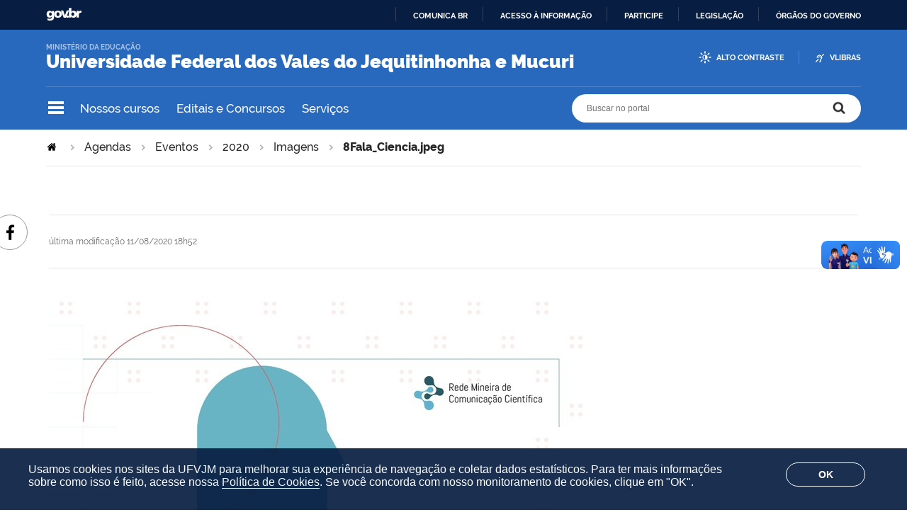

--- FILE ---
content_type: text/html;charset=utf-8
request_url: https://portal.ufvjm.edu.br/agendas/eventos/2020/imagens/8Fala_Ciencia.jpeg/view
body_size: 56522
content:
<!DOCTYPE html>
<html xmlns="http://www.w3.org/1999/xhtml" lang="pt-br" xml:lang="pt-br">
  <head>
    <meta http-equiv="Content-Type" content="text/html; charset=utf-8" />

    
        <base href="https://portal.ufvjm.edu.br/agendas/eventos/2020/imagens/8Fala_Ciencia.jpeg/view" /><!--[if lt IE 7]></base><![endif]-->
    

    
        <meta property="og:title" content="" />
<meta property="og:description" content="" />
<meta property="og:type" content="article" />
<meta property="og:url" content="https://portal.ufvjm.edu.br/agendas/eventos/2020/imagens/8Fala_Ciencia.jpeg" />
<meta property="og:image" content="https://portal.ufvjm.edu.br/agendas/eventos/2020/imagens/8Fala_Ciencia.jpeg/@@images/3b589272-7e30-4239-9806-04eba8fe970a.jpeg" />

  <meta property="og:image:height" content="768" />
  <meta property="og:image:width" content="768" />
  <meta property="og:image:type" content="image/jpeg" />

<meta property="og:locale" content="pt_BR" />
<meta property="og:site_name" content=" Universidade Federal dos Vales do Jequitinhonha e Mucuri" />


  

  
  
  <script>
    (function() {
        var po = document.createElement('script');
        po.async = true;
        po.src = document.location.protocol + '//connect.facebook.net/pt_BR/all.js#xfbml=1';
        var head = document.getElementsByTagName('head')[0];
        head.appendChild(po);
    }());
    </script>





<meta property="creator.productor" content="http://estruturaorganizacional.dados.gov.br/doc/unidade-organizacional/460" />



  
    <style type="text/css" media="all">@import url(https://portal.ufvjm.edu.br/portal_css/brasil_gov_facetada/resourcejquery-cachekey-4ff612255c9fd9d190c2f727c8922877.css);</style>
    <link rel="stylesheet" type="text/css" href="https://portal.ufvjm.edu.br/portal_css/brasil_gov_facetada/reset-cachekey-07decd53748d7784c7c554f5e7d5766e.css" media="screen" />
    <link rel="stylesheet" type="text/css" href="https://portal.ufvjm.edu.br/portal_css/brasil_gov_facetada/base-cachekey-1e9cba507a73aa2457183b949dbd32dc.css" />
    <style type="text/css" media="screen">@import url(https://portal.ufvjm.edu.br/portal_css/brasil_gov_facetada/resourceplone.app.jquerytools.dateinput-cachekey-46db8c492c21f7b15daccfa32dd0bf7b.css);</style>
    <link rel="stylesheet" type="text/css" href="https://portal.ufvjm.edu.br/portal_css/brasil_gov_facetada/resourceplone.formwidget.datetimestyles-cachekey-373dd169a9072698f2f16735ae3cb922.css" />
    <style type="text/css" media="screen">@import url(https://portal.ufvjm.edu.br/portal_css/brasil_gov_facetada/jquery.autocomplete-cachekey-ca153e7e6faa7e232c3e96ec9d07cb19.css);</style>
    <link rel="stylesheet" type="text/css" href="https://portal.ufvjm.edu.br/portal_css/brasil_gov_facetada/embedder-cachekey-9d253a93f24485654c73d56259acdb4a.css" media="screen" />
    <style type="text/css" media="screen">@import url(https://portal.ufvjm.edu.br/portal_css/brasil_gov_facetada/resourcecollective.nitfnitf-cachekey-8a193f3aeb0c63a51dcfef3b9a5e32ce.css);</style>
        <!--[if lt IE 8]>    
    
    <link rel="stylesheet" type="text/css" href="https://portal.ufvjm.edu.br/portal_css/brasil_gov_facetada/IEFixes-cachekey-f28034747079dd53dfa3b2a3e198bf81.css" media="screen" />
        <![endif]-->
    
    <link rel="stylesheet" type="text/css" href="https://portal.ufvjm.edu.br/portal_css/brasil_gov_facetada/resourceselect2select2-cachekey-0a3decc6aa798602880a995982b1d2ee.css" />
    <style type="text/css">@import url(https://portal.ufvjm.edu.br/portal_css/brasil_gov_facetada/cookies.css);</style>
    <style type="text/css" media="screen">@import url(https://portal.ufvjm.edu.br/portal_css/brasil_gov_facetada/resourcecollective.pollscsscollective.polls-cachekey-aa409aa94173f829f88d9727866eae7a.css);</style>

  
  
    <script type="text/javascript" src="https://portal.ufvjm.edu.br/portal_javascripts/brasil_gov_facetada/resourceplone.app.jquery-cachekey-f0cf5d5ba446b52ce9c49c31c6d4550a.js"></script>
    <script type="text/javascript" src="https://portal.ufvjm.edu.br/portal_javascripts/brasil_gov_facetada/resourceplone.formwidget.recurrencejquery.tmpl-beta1-cachekey-84ec9d7afc207de1d3dee0e4f991df46.js"></script>
    <script type="text/javascript" src="https://portal.ufvjm.edu.br/portal_javascripts/brasil_gov_facetada/resourcecollective.js.bootstrapjsbootstrap.min-cachekey-56d426d8d671df4fd375e44bf9a7907a.js"></script>
    <script type="text/javascript" src="https://portal.ufvjm.edu.br/portal_javascripts/brasil_gov_facetada/resourcecollective.coverjsmain-cachekey-416a047e01ac2d966cb3a8e45d9b506e.js"></script>
    <script type="text/javascript" src="https://portal.ufvjm.edu.br/portal_javascripts/brasil_gov_facetada/resourcedropdown-menu-cachekey-0d7b8fcb3b07dc8e783ef24450e8bc1f.js"></script>
    <script type="text/javascript" src="https://portal.ufvjm.edu.br/portal_javascripts/brasil_gov_facetada/accordion.js"></script>



  <link rel="stylesheet" href="https://portal.ufvjm.edu.br/++resource++brasil.gov.agenda/brasilgovagenda-b80d378.css" />


  <script defer="defer" src="https://portal.ufvjm.edu.br/++resource++brasil.gov.agenda/brasilgovagenda-b80d378.js"></script>



  <link rel="stylesheet" href="https://portal.ufvjm.edu.br/++resource++brasil.gov.portal/brasilgovportal-b9966f9.css" />


  <script defer="defer" src="https://portal.ufvjm.edu.br/++resource++brasil.gov.portal/brasilgovportal-b9966f9.js"></script>



<script type="text/collective.jsconfiguration.xml" id="cookieconsent-banner-configuration-label"><banner-configuration>
    <accept>OK</accept>
	<reject>Reject</reject>
</banner-configuration>
</script>

<script type="text/collective.jsconfiguration.json" id="cookieconsent-banner-configuration">{"accept_on_click": false, "cookie_consent_configuration": [{"lang": "pt-br", "privacy_link_url": "https://portal.ufvjm.edu.br/politica-de-cookies", "text": "Usamos cookies nos sites da UFVJM para melhorar sua experi&ecirc;ncia de navega&ccedil;&atilde;o e coletar dados estat&iacute;sticos. Para ter mais informa&ccedil;&otilde;es sobre como isso &eacute; feito, acesse nossa <a href=\"https://portal.ufvjm.edu.br/politica-de-cookies\">Pol&iacute;tica de Cookies</a>. Se voc&ecirc; concorda com nosso monitoramento de cookies, clique em \"OK\"."}], "dashboard_url": "https://portal.ufvjm.edu.br/@@optout-dashboard", "optout_configuration": [], "here_url": "https://portal.ufvjm.edu.br/agendas/eventos/2020/imagens/8Fala_Ciencia.jpeg", "portal_url": "https://portal.ufvjm.edu.br", "actual_url": "https://portal.ufvjm.edu.br/agendas/eventos/2020/imagens/8Fala_Ciencia.jpeg/view", "portal_path": "/"}</script>



    

<title>8Fala_Ciencia.jpeg —  Universidade Federal dos Vales do Jequitinhonha e Mucuri</title>

<link rel="http://purl.org/dc/terms/subject http://schema.org/about http://xmlns.com/foaf/0.1/primaryTopic" href="http://vocab.e.gov.br/2011/03/vcge#esquema" />
        



  



    <link rel="author" href="https://portal.ufvjm.edu.br/author/estagiarioportal2" title="Informações do Autor" />


    <link rel="canonical" href="https://portal.ufvjm.edu.br/agendas/eventos/2020/imagens/8Fala_Ciencia.jpeg" />

    
    


<script type="text/javascript">
        jQuery(function($){
            if (typeof($.datepicker) != "undefined"){
              $.datepicker.setDefaults(
                jQuery.extend($.datepicker.regional['pt-BR'],
                {dateFormat: 'dd/mm/yy'}));
            }
        });
        </script>




    <link rel="search" href="https://portal.ufvjm.edu.br/@@search" title="Buscar neste site" />



        
        
        
        
        

        
        <meta name="generator" content="Plone - http://plone.org" />
    

    <meta charset="utf-8" />
    
    <meta content="width=device-width, initial-scale=1.0" name="viewport" />
    <link rel="apple-touch-icon" sizes="180x180" href="/++theme++UFVJM/++theme++UFVJM/favicons/apple-touch-icon.png" />
    <link rel="icon" type="image/png" sizes="32x32" href="/++theme++UFVJM/++theme++UFVJM/favicons/favicon-32x32.png" />
    <link rel="icon" type="image/png" sizes="16x16" href="/++theme++UFVJM/++theme++UFVJM/favicons/favicon-16x16.png" />
    <link rel="manifest" href="/++theme++UFVJM/++theme++UFVJM/favicons/manifest.json" />
    <link rel="mask-icon" href="/++theme++UFVJM/++theme++UFVJM/favicons/safari-pinned-tab.svg" color="#00a300" />
    <meta name="msapplication-config" content="++theme++UFVJM/favicons/browserconfig.xml" />
    <meta name="theme-color" content="#00a300" />
    <script src="https://www.youtube.com/iframe_api"></script>
  <link href="/++theme++UFVJM/++theme++padrao/brasilgovtemas-b582c40.css" rel="stylesheet" /></head>
  <body class="default-header-template template-image_view portaltype-image site-ufvjm section-agendas subsection-eventos subsection-eventos-2020 subsection-eventos-2020-imagens userrole-anonymous" id="" data-base-url="https://portal.ufvjm.edu.br/agendas/eventos/2020/imagens/8Fala_Ciencia.jpeg" data-portal-url="https://portal.ufvjm.edu.br" dir="ltr"><div id="barra-identidade">
    <div id="barra-brasil" style="background:#7F7F7F; height: 20px; padding:0 0 0 10px;display:block;">
            <ul id="menu-barra-temp" style="list-style:none;">
                    <li style="display:inline; float:left;padding-right:10px; margin-right:10px; border-right:1px solid #EDEDED">
                        <a href="http://brasil.gov.br" style="font-family:sans,sans-serif; text-decoration:none; color:white;">Portal do Governo Brasileiro</a>
                    </li>                    
            </ul>
    </div>
</div><ul id="skip-menu">
      <li><a accesskey="1" href="#content">Ir para o conteúdo</a></li>
      <li><a accesskey="2" href="#main-navigation">Ir para o menu</a></li>
      <li><a accesskey="3" href="#portal-searchbox">Ir para a busca</a></li>
      <li><a accesskey="4" href="#portal-footer">Ir para o rodapé</a></li>
    </ul><!-- User --><!-- Header --><header id="main-header">
      <div class="header-wrapper">
          
          <div id="logo">
    <a id="portal-logo" title="O portal da Universidade Federal dos Vales do Jequitinhonha e Mucuri" href="https://portal.ufvjm.edu.br">
            
            <div id="portal-title" class="luongo">Universidade Federal dos Vales do Jequitinhonha e Mucuri</div>
            <span id="portal-description">Ministério da Educação</span>
    </a>
</div>

          <div class="header-accessibility">
            <ul>

    <li id="siteaction-contraste">
        <a href="#" accesskey="6">Alto Contraste</a>
    </li>
    <li id="siteaction-vlibras">
        <a href="https://www.gov.br/governodigital/pt-br/acessibilidade-e-usuario/vlibras" accesskey="">VLibras</a>
    </li>
</ul>
            
          </div>

      </div>
      <!-- Segunda linha do header -->
      <div class="search-wrapper">
          <!-- icones -->
          <div class="header-icons">
            <a class="ico-navegacao">Navegação</a>
          </div>
          <div class="links-destaque">
            <ul id="portal-services">
        
            <li id="portal-services-cursos-1546526059">
                <a href="https://portal.ufvjm.edu.br/a-universidade/cursos/" title="Lista de cursos de graduação e de pós-graduação oferecidos pela UFVJM">Nossos cursos</a>
            </li>
        
            <li id="portal-services-editais-e-concursos-1543259314">
                <a href="https://portal.ufvjm.edu.br/editais" title="Site principal de editais produzidos e divulgados pela UFVJM">Editais e Concursos</a>
            </li>
        
            <li id="portal-services-servios-1544447229">
                <a href="https://portal.ufvjm.edu.br/servicos" title="Lista de serviços oferecidos na UFVJM">Serviços</a>
            </li>
        
    </ul>
          </div>

          <!-- Search -->
          <div id="portal-searchbox">

    

    <form id="nolivesearchGadget_form" action="https://portal.ufvjm.edu.br/@@busca">
        
        <fieldset class="LSBox">
            <legend class="hiddenStructure">Buscar no portal</legend>
            <label class="hiddenStructure" for="nolivesearchGadget">Buscar no portal</label>

            <input name="SearchableText" type="text" size="18" title="Buscar no portal" placeholder="Buscar no portal" class="searchField" id="nolivesearchGadget" />

            <input class="searchButton" type="submit" value="Buscar no portal" />

        </fieldset>

        
    </form>

    

</div>
      </div>
      <!-- Main Menu -->
      <div class="navigation-wrapper">

        <div class="navigation-content">

          <nav id="main-navigation" class="navigation-cell">
              <ul class="list-navigation"><li id="portaltab-a-universidade" class="plain"><a href="https://portal.ufvjm.edu.br/a-universidade" title="" class="plain">A Universidade</a>
                <ul class="submenu">
                    <li>

    

        <a href="https://portal.ufvjm.edu.br/a-universidade/cursos" title="" class="state-published">
            
            Nossos Cursos
        </a>

        
    
</li>

<li>

    

        <a href="https://portal.ufvjm.edu.br/a-universidade/onde-estamos" title="" class="state-published">
            
            Onde estamos
        </a>

        
    
</li>

<li>

    

        <a href="https://portal.ufvjm.edu.br/a-universidade/vem-pra-ufvjm" title="" class="state-published">
            
            Vem pra UFVJM
        </a>

        
    
</li>

<li>

    

        <a href="https://portal.ufvjm.edu.br/a-universidade/formas-de-ingresso" title="" class="state-published">
            
            Como estudar na UFVJM
        </a>

        
    
</li>

<li>

    

        <a href="https://portal.ufvjm.edu.br/a-universidade/internacionalizacao" title="" class="state-published">
            
            Internacionalização
        </a>

        
    
</li>

<li>

    

        <a href="https://portal.ufvjm.edu.br/a-universidade/ufvjm-em-numeros" title="" class="state-published">
            
            UFVJM em Números
        </a>

        
    
</li>

<li>

    

        <a href="https://portal.ufvjm.edu.br/a-universidade/conselhos" title="" class="state-published">
            
            Conselhos
        </a>

        
    
</li>

<li>

    

        <a href="https://portal.ufvjm.edu.br/a-universidade/reitoria" title="" class="state-published">
            
            Reitoria
        </a>

        
    
</li>

<li>

    

        <a href="https://portal.ufvjm.edu.br/a-universidade/pro-reitorias" title="" class="state-published">
            
            Pró-Reitorias
        </a>

        
    
</li>

<li>

    

        <a href="https://portal.ufvjm.edu.br/a-universidade/diretorias" title="" class="state-published">
            
            Diretorias
        </a>

        
    
</li>

<li>

    

        <a href="https://portal.ufvjm.edu.br/a-universidade/biblioteca" title="" class="state-published">
            
            Biblioteca
        </a>

        
    
</li>

<li>

    

        <a href="https://portal.ufvjm.edu.br/a-universidade/centro-de-inovacao-tecnologica" title="" class="state-published">
            
            Centro de Inovação Tecnológica
        </a>

        
    
</li>

<li>

    

        <a href="https://portal.ufvjm.edu.br/a-universidade/auditoria-interna" title="" class="state-published">
            
            Auditoria Interna
        </a>

        
    
</li>

<li>

    

        <a href="https://portal.ufvjm.edu.br/a-universidade/ouvidoria" title="" class="state-published">
            
            Ouvidoria
        </a>

        
    
</li>

<li>

    

        <a href="https://portal.ufvjm.edu.br/a-universidade/corregedoria" title="" class="state-published">
            
            Corregedoria
        </a>

        
    
</li>

<li>

    

        <a href="https://portal.ufvjm.edu.br/a-universidade/assessorias" title="" class="state-published">
            
            Assessorias
        </a>

        
    
</li>

<li>

    

        <a href="https://portal.ufvjm.edu.br/a-universidade/comissoes" title="" class="state-published">
            
            Comissões
        </a>

        
    
</li>

<li>

    

        <a href="https://portal.ufvjm.edu.br/a-universidade/fundacoes-de-apoio" title="" class="state-published">
            
            Fundações de Apoio
        </a>

        
    
</li>

<li>

    

        <a href="https://portal.ufvjm.edu.br/a-universidade/procuradoria-geral-federal-junto-a-ufvjm" title="" class="state-published">
            
            Procuradoria-Geral Federal junto a UFVJM
        </a>

        
    
</li>
                </ul>
            </li><li id="portaltab-estudantes" class="plain"><a href="https://portal.ufvjm.edu.br/estudantes" title="" class="plain">Estudantes</a>
                <ul class="submenu">
                    <li>

    

        <a href="https://portal.ufvjm.edu.br/estudantes/calouro-vem-ca" title="" class="state-published">
            
            Calouro, vem cá
        </a>

        
    
</li>

<li>

    

        <a href="https://portal.ufvjm.edu.br/estudantes/calendarios-academicos" title="" class="state-published">
            
            Calendários Acadêmicos
        </a>

        
    
</li>

<li>

    

        <a href="https://portal.ufvjm.edu.br/estudantes/assistencia-estudantil" title="" class="state-published">
            
            Bolsas e Auxílios da Assistência Estudantil
        </a>

        
    
</li>

<li>

    

        <a href="https://portal.ufvjm.edu.br/estudantes/monitoria" title="" class="state-published">
            
            Monitoria
        </a>

        
    
</li>

<li>

    

        <a href="https://portal.ufvjm.edu.br/estudantes/tutoria" title="" class="state-published">
            
            Tutoria
        </a>

        
    
</li>

<li>

    

        <a href="https://portal.ufvjm.edu.br/estudantes/estagio" title="" class="state-published">
            
            Estágio
        </a>

        
    
</li>

<li>

    

        <a href="https://portal.ufvjm.edu.br/estudantes/unidades-academicas" title="" class="state-published">
            
            Unidades Acadêmicas
        </a>

        
    
</li>

<li>

    

        <a href="https://portal.ufvjm.edu.br/estudantes/coordenacao-de-processos-seletivos" title="" class="state-published">
            
            Coordenadoria de Processos Seletivos
        </a>

        
    
</li>

<li>

    

        <a href="https://portal.ufvjm.edu.br/estudantes/regulamento-geral-dos-cursos" title="" class="state-published">
            
            Regulamento Geral dos Cursos
        </a>

        
    
</li>

<li>

    

        <a href="https://portal.ufvjm.edu.br/estudantes/projetos-pedagogicos-dos-cursos" title="" class="state-published">
            
            Projetos Pedagógicos dos Cursos
        </a>

        
    
</li>

<li>

    

        <a href="https://portal.ufvjm.edu.br/estudantes/manual-normalizacao" title="" class="state-published">
            
            Manual de Normalização
        </a>

        
    
</li>
                </ul>
            </li><li id="portaltab-servidores" class="plain"><a href="https://portal.ufvjm.edu.br/servidores" title="" class="plain">Servidores</a>
                <ul class="submenu">
                    <li>

    

        <a href="https://portal.ufvjm.edu.br/servidores/assistencia-a-saude-suplementar" title="" class="state-published">
            
            Assistência à Saúde Suplementar
        </a>

        
    
</li>

<li>

    

        <a href="https://portal.ufvjm.edu.br/servidores/qualificacao-do-servidor" title="" class="state-published">
            
            Qualificação do Servidor
        </a>

        
    
</li>

<li>

    

        <a href="https://portal.ufvjm.edu.br/servidores/conflito-de-interesses" title="" class="state-published">
            
            Conflito de Interesses
        </a>

        
    
</li>

<li>

    

        <a href="https://portal.ufvjm.edu.br/servidores/boletim-de-pessoal" title="" class="state-published">
            
            Boletim de Pessoal
        </a>

        
    
</li>

<li>

    

        <a href="https://portal.ufvjm.edu.br/servidores/quadros-de-referencia" title="" class="state-published">
            
            Quadros de Referência
        </a>

        
    
</li>

<li>

    

        <a href="https://portal.ufvjm.edu.br/servidores/cargos-cd-fg-e-fcc" title="" class="state-published">
            
            Cargos CD, FG e FCC
        </a>

        
    
</li>

<li>

    

        <a href="https://portal.ufvjm.edu.br/servidores/tabelas-de-remuneracao" title="" class="state-published">
            
            Tabelas de Remuneração
        </a>

        
    
</li>
                </ul>
            </li><li id="portaltab-comunidade" class="plain"><a href="https://portal.ufvjm.edu.br/comunidade" title="" class="plain">Comunidade</a>
                <ul class="submenu">
                    <li>

    

        <a href="https://portal.ufvjm.edu.br/comunidade/horarios-de-onibus" title="" class="state-published">
            
            Horários de ônibus
        </a>

        
    
</li>

<li>

    

        <a href="https://portal.ufvjm.edu.br/comunidade/alimentacao-no-campus" title="" class="state-published">
            
            Alimentação no campus
        </a>

        
    
</li>

<li>

    

        <a href="https://portal.ufvjm.edu.br/comunidade/atendimento-das-clinicas" title="" class="state-published">
            
            Atendimento das Clínicas
        </a>

        
    
</li>

<li>

    

        <a href="https://portal.ufvjm.edu.br/comunidade/servicos-contratados" title="" class="state-published">
            
            Serviços Contratados
        </a>

        
    
</li>

<li>

    

        <a href="https://portal.ufvjm.edu.br/comunidade/parque-da-ciencia" title="" class="state-published">
            
            Parque da Ciência
        </a>

        
    
</li>

<li>

    

        <a href="https://portal.ufvjm.edu.br/comunidade/compras-licitacao-e-contratos" title="" class="state-published">
            
            Compras, Licitação e Contratos
        </a>

        
    
</li>

<li>

    

        <a href="https://portal.ufvjm.edu.br/comunidade/plataforma-espinhaco" title="" class="state-published">
            
            Plataforma Espinhaço
        </a>

        
    
</li>

<li>

    

        <a href="https://portal.ufvjm.edu.br/comunidade/validacao-de-documentos" title="" class="state-published">
            
            Validação de documentos
        </a>

        
    
</li>
                </ul>
            </li><li id="portaltab-acesso-a-informacao" class="plain"><a href="https://portal.ufvjm.edu.br/acesso-a-informacao" title="" class="plain">Acesso à Informação</a>
                <ul class="submenu">
                    <li>

    

        <a href="https://portal.ufvjm.edu.br/acesso-a-informacao/institucional" title="Informações institucionais e organizacionais da UFVJM, compreendendo suas funções, competências, estrutura organizacional, relação de autoridades, agenda de autoridades, horários de atendimento e legislações" class="state-published">
            
            Institucional
        </a>

        
    
</li>

<li>

    

        <a href="https://portal.ufvjm.edu.br/acesso-a-informacao/acoes-e-programas" title="Informações pertinentes aos programas, ações, projetos e atividades implementadas pela UFVJM" class="state-published">
            
            Ações e Programas
        </a>

        
    
</li>

<li>

    

        <a href="https://portal.ufvjm.edu.br/acesso-a-informacao/participacao-social" title="Informações referentes à realização de audiências públicas, consultas públicas ou outras formas de incentivo à participação popular, realizadas pela UFVJM" class="state-published">
            
            Participação Social
        </a>

        
    
</li>

<li>

    

        <a href="https://portal.ufvjm.edu.br/acesso-a-informacao/auditorias" title="Documentos e informações relativos ao dever de prestar contas da Administração Pública. Apresentam-se os responsáveis pela gestão, os relatórios gerenciais e os resultados de inspeções, auditorias e processos de responsabilização realizadas na UFVJM" class="state-published">
            
            Auditorias
        </a>

        
    
</li>

<li>

    

        <a href="https://portal.ufvjm.edu.br/acesso-a-informacao/convenios-e-transferencias" title="Informações sobre os repasses e transferências de recursos financeiros efetuados pela UFVJM" class="state-published">
            
            Convênios e Transferências
        </a>

        
    
</li>

<li>

    

        <a href="https://portal.ufvjm.edu.br/acesso-a-informacao/receitas-e-despesas" title="Informações sobre a previsão e arrecadação de receita pública e execução orçamentária e financeira detalhada da UFVJM" class="state-published">
            
            Receitas e Despesas
        </a>

        
    
</li>

<li>

    

        <a href="https://portal.ufvjm.edu.br/acesso-a-informacao/licitacoes-e-contratos" title="Licitações e contratos realizados pela UFVJM" class="state-published">
            
            Licitações e Contratos
        </a>

        
    
</li>

<li>

    

        <a href="https://portal.ufvjm.edu.br/acesso-a-informacao/servidores" title="Informações sobre concursos públicos de provimento de cargos e relação dos servidores públicos lotados ou em exercício na UFVJM" class="state-published">
            
            Servidores
        </a>

        
    
</li>

<li>

    

        <a href="https://portal.ufvjm.edu.br/acesso-a-informacao/informacoes-classificadas" title="Rol das informações classificadas em cada grau de sigilo e o rol das informações desclassificadas nos últimos doze meses no âmbito da UFVJM. Além disso, são disponibilizados formulários de pedido de desclassificação e de recurso referente a pedido de desclassificação" class="state-published">
            
            Informações Classificadas
        </a>

        
    
</li>

<li>

    

        <a href="https://portal.ufvjm.edu.br/acesso-a-informacao/servico-de-informacao-ao-cidadao" title="Informações sobre o Serviço de Informação ao Cidadão (SIC), pertinentes ao seu funcionamento, localização e dados de contato no âmbito da UFVJM. Também estão divulgados os relatórios estatísticos de atendimento à Lei de Acesso à Informação" class="state-published">
            
            Serviço de Informação ao Cidadão
        </a>

        
    
</li>

<li>

    

        <a href="https://portal.ufvjm.edu.br/acesso-a-informacao/lgpd" title="A Lei nº 13.709, de 14 de agosto de 2018 –  Lei Geral de Proteção de Dados Pessoais (LGPD) dispõe sobre o tratamento de dados pessoais, inclusive nos meios digitais, por pessoa natural ou por pessoa jurídica de direito público ou privado, com o objetivo de proteger os direitos fundamentais de liberdade e de privacidade e o livre desenvolvimento da personalidade da pessoa natural" class="state-published">
            
            Lei Geral de Proteção de Dados
        </a>

        
    
</li>

<li>

    

        <a href="https://portal.ufvjm.edu.br/acesso-a-informacao/perguntas-frequentes" title="Questionamentos frequentemente recebidos pela UFVJM" class="state-published">
            
            Perguntas Frequentes
        </a>

        
    
</li>

<li>

    

        <a href="https://portal.ufvjm.edu.br/acesso-a-informacao/dados-abertos" title="Ações relacionadas à Política de Dados Abertos no âmbito da UFVJM, inclusive Plano de Dados Abertos" class="state-published">
            
            Dados Abertos
        </a>

        
    
</li>

<li>

    

        <a href="https://portal.ufvjm.edu.br/acesso-a-informacao/analisa-ufvjm" title="Plataforma Analisa UFVJM foi desenvolvida para concentrar os dados produzidos na instituição e transformá-los em evidências, em informações capazes de gerar relatórios e painéis de indicadores para que os gestores possam tomar suas decisões de forma rápida e acertada" class="state-published">
            
            Analisa UFVJM
        </a>

        
    
</li>

<li>

    

        <a href="https://portal.ufvjm.edu.br/acesso-a-informacao/escritorio-de-processos" title="" class="state-published">
            
            Escritório de Processos
        </a>

        
    
</li>

<li>

    

        <a href="https://portal.ufvjm.edu.br/acesso-a-informacao/governanca" title="" class="state-published">
            
            Governança
        </a>

        
    
</li>

<li>

    

        <a href="https://portal.ufvjm.edu.br/acesso-a-informacao/integridade" title="" class="state-published">
            
            Integridade
        </a>

        
    
</li>

<li>

    

        <a href="https://portal.ufvjm.edu.br/acesso-a-informacao/transparencia-e-prestacao-de-contas-1" title="" class="state-published">
            
            Transparência e Prestação de Contas
        </a>

        
    
</li>

<li>

    

        <a href="https://portal.ufvjm.edu.br/acesso-a-informacao/pesquisa-publica-de-processos" title="" class="state-published">
            
            Pesquisa Pública de Processos
        </a>

        
    
</li>

<li>

    

        <a href="https://portal.ufvjm.edu.br/acesso-a-informacao/transparencia-publica" title="" class="state-published">
            
            Transparência Pública
        </a>

        
    
</li>
                </ul>
            </li></ul>
            <div class="navigation-redes navigation-cell">
        <h3>Redes sociais</h3>
        <ul class="portal-redes">
            
                <li class="portalredes-facebook portalredes-item">
                    <a href="https://www.facebook.com/ufvjmoficial">Facebook</a>
                </li>
            
                <li class="portalredes-instagram portalredes-item">
                    <a href="https://www.instagram.com/ufvjmoficial">Instagram</a>
                </li>
            
                <li class="portalredes-youtube portalredes-item">
                    <a href="https://www.youtube.com/ufvjmoficial">YouTube</a>
                </li>
            
                <li class="portalredes-flickr portalredes-item">
                    <a href="https://www.flickr.com/199128315@N03">Flickr</a>
                </li>
            
        </ul>
    </div>
          </nav>


        </div>
      </div>
    </header><div id="portal-breadcrumbs">
    <span id="breadcrumbs-you-are-here">Você está aqui:</span>
    <span id="breadcrumbs-home">
        <a href="https://portal.ufvjm.edu.br">Página Inicial</a>
        <span class="breadcrumbSeparator">
            &gt;
            
        </span>
    </span>
    <span dir="ltr" id="breadcrumbs-1">
        
            <a href="https://portal.ufvjm.edu.br/agendas">Agendas</a>
            <span class="breadcrumbSeparator">
                &gt;
                
            </span>
            
         
    </span>
    <span dir="ltr" id="breadcrumbs-2">
        
            <a href="https://portal.ufvjm.edu.br/agendas/eventos">Eventos</a>
            <span class="breadcrumbSeparator">
                &gt;
                
            </span>
            
         
    </span>
    <span dir="ltr" id="breadcrumbs-3">
        
            <a href="https://portal.ufvjm.edu.br/agendas/eventos/2020">2020</a>
            <span class="breadcrumbSeparator">
                &gt;
                
            </span>
            
         
    </span>
    <span dir="ltr" id="breadcrumbs-4">
        
            <a href="https://portal.ufvjm.edu.br/agendas/eventos/2020/imagens">Imagens</a>
            <span class="breadcrumbSeparator">
                &gt;
                
            </span>
            
         
    </span>
    <span dir="ltr" id="breadcrumbs-5">
        
            
            
            <span id="breadcrumbs-current">8Fala_Ciencia.jpeg</span>
         
    </span>

</div><div id="wrapper">


      <!-- Columns -->


      <div id="main">
        

        <main id="main-content" role="main">

            <div id="viewlet-above-content">
</div>

            
                <div class="">

                    

                    

    <dl class="portalMessage info" id="kssPortalMessage" style="display:none">
        <dt>Info</dt>
        <dd></dd>
    </dl>

    


                    
                        <div id="content">

                            

                            

                             <div id="viewlet-above-content-title"></div>
                             
                                 
                                 
            
            <h1 class="documentFirstHeading"></h1>
        
                             
                             <div id="viewlet-below-content-title"><div id="viewlet-social-like" style="display:none" class="horizontal">
  
    <div class="sociallike-network-facebook">
      <!-- Facebook -->

<div class="fb-share-button" data-layout="button_count" data-href="https://portal.ufvjm.edu.br/agendas/eventos/2020/imagens/8Fala_Ciencia.jpeg"></div>

    </div>
  
</div>

<div class="documentByLine" id="plone-document-byline">
  

  

  
  

  <span class="documentModified">
    <span>última modificação</span>
    11/08/2020 18h52
  </span>
  

  

  

  

  

</div>
</div>

                             
                                 
                                 
            
            
        
                             

                             <div id="viewlet-above-content-body"></div>
                             <div id="content-core">
                                 
        

            <a class="discreet" href="https://portal.ufvjm.edu.br/agendas/eventos/2020/imagens/8Fala_Ciencia.jpeg/image_view_fullscreen">
                <img src="https://portal.ufvjm.edu.br/agendas/eventos/2020/imagens/8Fala_Ciencia.jpeg/@@images/3b589272-7e30-4239-9806-04eba8fe970a.jpeg" alt="" title="" height="768" width="768" />
                <br />
                <span class="visualNoPrint">
                    <img src="https://portal.ufvjm.edu.br/agendas/eventos/2020/imagens/8Fala_Ciencia.jpeg/search_icon.png" alt="" title="" height="13" width="16" />
                    <span>Clique para ver a imagem no tamanho completo…</span>
                </span>
            </a>

            <span class="discreet visualNoPrint">
            —
                <span>Tamanho</span>:
                113KB
            </span>
        
    
                             </div>
                             <div id="viewlet-below-content-body">



    <div class="visualClear"><!-- --></div>

    <div class="documentActions">
        

        

    </div>

</div>

                            
                        </div>
                    

                    
                </div>
            

            <div id="viewlet-below-content">




<div class="voltar-topo">
    <a href="#wrapper">Voltar ao topo</a>
</div>




  <div class="texto-copyright">
    <span omit-tag="">Todo o conteúdo deste site está publicado sob a licença</span> <a rel="license" href="https://creativecommons.org/licenses/by-nd/3.0/deed.pt_BR">Creative Commons Atribuição-SemDerivações 3.0 Não Adaptada</a>.
  </div>




</div>
        </main>
        
      </div>
      <div class="conteudo-relacionado"></div>

      <footer id="portal-footer">
        <div class="footer-wrapper">

          <div class="colunas-rodape">
            <div class="coluna-redes">
        <h3>Redes sociais</h3>
        <ul class="portal-redes">
            
                <li class="portalredes-facebook portalredes-item">
                    <a href="https://www.facebook.com/ufvjmoficial">Facebook</a>
                </li>
            
                <li class="portalredes-instagram portalredes-item">
                    <a href="https://www.instagram.com/ufvjmoficial">Instagram</a>
                </li>
            
                <li class="portalredes-youtube portalredes-item">
                    <a href="https://www.youtube.com/ufvjmoficial">YouTube</a>
                </li>
            
                <li class="portalredes-flickr portalredes-item">
                    <a href="https://www.flickr.com/199128315@N03">Flickr</a>
                </li>
            
        </ul>
    </div>
            <div class="coluna-menu">
              <ul class="rodape-navigation"><li id="portaltab-a-universidade" class="plain"><a href="https://portal.ufvjm.edu.br/a-universidade" title="" class="plain">A Universidade</a>
                <ul class="submenu">
                    <li>

    

        <a href="https://portal.ufvjm.edu.br/a-universidade/cursos" title="" class="state-published">
            
            Nossos Cursos
        </a>

        
    
</li>

<li>

    

        <a href="https://portal.ufvjm.edu.br/a-universidade/onde-estamos" title="" class="state-published">
            
            Onde estamos
        </a>

        
    
</li>

<li>

    

        <a href="https://portal.ufvjm.edu.br/a-universidade/vem-pra-ufvjm" title="" class="state-published">
            
            Vem pra UFVJM
        </a>

        
    
</li>

<li>

    

        <a href="https://portal.ufvjm.edu.br/a-universidade/formas-de-ingresso" title="" class="state-published">
            
            Como estudar na UFVJM
        </a>

        
    
</li>

<li>

    

        <a href="https://portal.ufvjm.edu.br/a-universidade/internacionalizacao" title="" class="state-published">
            
            Internacionalização
        </a>

        
    
</li>

<li>

    

        <a href="https://portal.ufvjm.edu.br/a-universidade/ufvjm-em-numeros" title="" class="state-published">
            
            UFVJM em Números
        </a>

        
    
</li>

<li>

    

        <a href="https://portal.ufvjm.edu.br/a-universidade/conselhos" title="" class="state-published">
            
            Conselhos
        </a>

        
    
</li>

<li>

    

        <a href="https://portal.ufvjm.edu.br/a-universidade/reitoria" title="" class="state-published">
            
            Reitoria
        </a>

        
    
</li>

<li>

    

        <a href="https://portal.ufvjm.edu.br/a-universidade/pro-reitorias" title="" class="state-published">
            
            Pró-Reitorias
        </a>

        
    
</li>

<li>

    

        <a href="https://portal.ufvjm.edu.br/a-universidade/diretorias" title="" class="state-published">
            
            Diretorias
        </a>

        
    
</li>

<li>

    

        <a href="https://portal.ufvjm.edu.br/a-universidade/biblioteca" title="" class="state-published">
            
            Biblioteca
        </a>

        
    
</li>

<li>

    

        <a href="https://portal.ufvjm.edu.br/a-universidade/centro-de-inovacao-tecnologica" title="" class="state-published">
            
            Centro de Inovação Tecnológica
        </a>

        
    
</li>

<li>

    

        <a href="https://portal.ufvjm.edu.br/a-universidade/auditoria-interna" title="" class="state-published">
            
            Auditoria Interna
        </a>

        
    
</li>

<li>

    

        <a href="https://portal.ufvjm.edu.br/a-universidade/ouvidoria" title="" class="state-published">
            
            Ouvidoria
        </a>

        
    
</li>

<li>

    

        <a href="https://portal.ufvjm.edu.br/a-universidade/corregedoria" title="" class="state-published">
            
            Corregedoria
        </a>

        
    
</li>

<li>

    

        <a href="https://portal.ufvjm.edu.br/a-universidade/assessorias" title="" class="state-published">
            
            Assessorias
        </a>

        
    
</li>

<li>

    

        <a href="https://portal.ufvjm.edu.br/a-universidade/comissoes" title="" class="state-published">
            
            Comissões
        </a>

        
    
</li>

<li>

    

        <a href="https://portal.ufvjm.edu.br/a-universidade/fundacoes-de-apoio" title="" class="state-published">
            
            Fundações de Apoio
        </a>

        
    
</li>

<li>

    

        <a href="https://portal.ufvjm.edu.br/a-universidade/procuradoria-geral-federal-junto-a-ufvjm" title="" class="state-published">
            
            Procuradoria-Geral Federal junto a UFVJM
        </a>

        
    
</li>
                </ul>
            </li><li id="portaltab-estudantes" class="plain"><a href="https://portal.ufvjm.edu.br/estudantes" title="" class="plain">Estudantes</a>
                <ul class="submenu">
                    <li>

    

        <a href="https://portal.ufvjm.edu.br/estudantes/calouro-vem-ca" title="" class="state-published">
            
            Calouro, vem cá
        </a>

        
    
</li>

<li>

    

        <a href="https://portal.ufvjm.edu.br/estudantes/calendarios-academicos" title="" class="state-published">
            
            Calendários Acadêmicos
        </a>

        
    
</li>

<li>

    

        <a href="https://portal.ufvjm.edu.br/estudantes/assistencia-estudantil" title="" class="state-published">
            
            Bolsas e Auxílios da Assistência Estudantil
        </a>

        
    
</li>

<li>

    

        <a href="https://portal.ufvjm.edu.br/estudantes/monitoria" title="" class="state-published">
            
            Monitoria
        </a>

        
    
</li>

<li>

    

        <a href="https://portal.ufvjm.edu.br/estudantes/tutoria" title="" class="state-published">
            
            Tutoria
        </a>

        
    
</li>

<li>

    

        <a href="https://portal.ufvjm.edu.br/estudantes/estagio" title="" class="state-published">
            
            Estágio
        </a>

        
    
</li>

<li>

    

        <a href="https://portal.ufvjm.edu.br/estudantes/unidades-academicas" title="" class="state-published">
            
            Unidades Acadêmicas
        </a>

        
    
</li>

<li>

    

        <a href="https://portal.ufvjm.edu.br/estudantes/coordenacao-de-processos-seletivos" title="" class="state-published">
            
            Coordenadoria de Processos Seletivos
        </a>

        
    
</li>

<li>

    

        <a href="https://portal.ufvjm.edu.br/estudantes/regulamento-geral-dos-cursos" title="" class="state-published">
            
            Regulamento Geral dos Cursos
        </a>

        
    
</li>

<li>

    

        <a href="https://portal.ufvjm.edu.br/estudantes/projetos-pedagogicos-dos-cursos" title="" class="state-published">
            
            Projetos Pedagógicos dos Cursos
        </a>

        
    
</li>

<li>

    

        <a href="https://portal.ufvjm.edu.br/estudantes/manual-normalizacao" title="" class="state-published">
            
            Manual de Normalização
        </a>

        
    
</li>
                </ul>
            </li><li id="portaltab-servidores" class="plain"><a href="https://portal.ufvjm.edu.br/servidores" title="" class="plain">Servidores</a>
                <ul class="submenu">
                    <li>

    

        <a href="https://portal.ufvjm.edu.br/servidores/assistencia-a-saude-suplementar" title="" class="state-published">
            
            Assistência à Saúde Suplementar
        </a>

        
    
</li>

<li>

    

        <a href="https://portal.ufvjm.edu.br/servidores/qualificacao-do-servidor" title="" class="state-published">
            
            Qualificação do Servidor
        </a>

        
    
</li>

<li>

    

        <a href="https://portal.ufvjm.edu.br/servidores/conflito-de-interesses" title="" class="state-published">
            
            Conflito de Interesses
        </a>

        
    
</li>

<li>

    

        <a href="https://portal.ufvjm.edu.br/servidores/boletim-de-pessoal" title="" class="state-published">
            
            Boletim de Pessoal
        </a>

        
    
</li>

<li>

    

        <a href="https://portal.ufvjm.edu.br/servidores/quadros-de-referencia" title="" class="state-published">
            
            Quadros de Referência
        </a>

        
    
</li>

<li>

    

        <a href="https://portal.ufvjm.edu.br/servidores/cargos-cd-fg-e-fcc" title="" class="state-published">
            
            Cargos CD, FG e FCC
        </a>

        
    
</li>

<li>

    

        <a href="https://portal.ufvjm.edu.br/servidores/tabelas-de-remuneracao" title="" class="state-published">
            
            Tabelas de Remuneração
        </a>

        
    
</li>
                </ul>
            </li><li id="portaltab-comunidade" class="plain"><a href="https://portal.ufvjm.edu.br/comunidade" title="" class="plain">Comunidade</a>
                <ul class="submenu">
                    <li>

    

        <a href="https://portal.ufvjm.edu.br/comunidade/horarios-de-onibus" title="" class="state-published">
            
            Horários de ônibus
        </a>

        
    
</li>

<li>

    

        <a href="https://portal.ufvjm.edu.br/comunidade/alimentacao-no-campus" title="" class="state-published">
            
            Alimentação no campus
        </a>

        
    
</li>

<li>

    

        <a href="https://portal.ufvjm.edu.br/comunidade/atendimento-das-clinicas" title="" class="state-published">
            
            Atendimento das Clínicas
        </a>

        
    
</li>

<li>

    

        <a href="https://portal.ufvjm.edu.br/comunidade/servicos-contratados" title="" class="state-published">
            
            Serviços Contratados
        </a>

        
    
</li>

<li>

    

        <a href="https://portal.ufvjm.edu.br/comunidade/parque-da-ciencia" title="" class="state-published">
            
            Parque da Ciência
        </a>

        
    
</li>

<li>

    

        <a href="https://portal.ufvjm.edu.br/comunidade/compras-licitacao-e-contratos" title="" class="state-published">
            
            Compras, Licitação e Contratos
        </a>

        
    
</li>

<li>

    

        <a href="https://portal.ufvjm.edu.br/comunidade/plataforma-espinhaco" title="" class="state-published">
            
            Plataforma Espinhaço
        </a>

        
    
</li>

<li>

    

        <a href="https://portal.ufvjm.edu.br/comunidade/validacao-de-documentos" title="" class="state-published">
            
            Validação de documentos
        </a>

        
    
</li>
                </ul>
            </li><li id="portaltab-acesso-a-informacao" class="plain"><a href="https://portal.ufvjm.edu.br/acesso-a-informacao" title="" class="plain">Acesso à Informação</a>
                <ul class="submenu">
                    <li>

    

        <a href="https://portal.ufvjm.edu.br/acesso-a-informacao/institucional" title="Informações institucionais e organizacionais da UFVJM, compreendendo suas funções, competências, estrutura organizacional, relação de autoridades, agenda de autoridades, horários de atendimento e legislações" class="state-published">
            
            Institucional
        </a>

        
    
</li>

<li>

    

        <a href="https://portal.ufvjm.edu.br/acesso-a-informacao/acoes-e-programas" title="Informações pertinentes aos programas, ações, projetos e atividades implementadas pela UFVJM" class="state-published">
            
            Ações e Programas
        </a>

        
    
</li>

<li>

    

        <a href="https://portal.ufvjm.edu.br/acesso-a-informacao/participacao-social" title="Informações referentes à realização de audiências públicas, consultas públicas ou outras formas de incentivo à participação popular, realizadas pela UFVJM" class="state-published">
            
            Participação Social
        </a>

        
    
</li>

<li>

    

        <a href="https://portal.ufvjm.edu.br/acesso-a-informacao/auditorias" title="Documentos e informações relativos ao dever de prestar contas da Administração Pública. Apresentam-se os responsáveis pela gestão, os relatórios gerenciais e os resultados de inspeções, auditorias e processos de responsabilização realizadas na UFVJM" class="state-published">
            
            Auditorias
        </a>

        
    
</li>

<li>

    

        <a href="https://portal.ufvjm.edu.br/acesso-a-informacao/convenios-e-transferencias" title="Informações sobre os repasses e transferências de recursos financeiros efetuados pela UFVJM" class="state-published">
            
            Convênios e Transferências
        </a>

        
    
</li>

<li>

    

        <a href="https://portal.ufvjm.edu.br/acesso-a-informacao/receitas-e-despesas" title="Informações sobre a previsão e arrecadação de receita pública e execução orçamentária e financeira detalhada da UFVJM" class="state-published">
            
            Receitas e Despesas
        </a>

        
    
</li>

<li>

    

        <a href="https://portal.ufvjm.edu.br/acesso-a-informacao/licitacoes-e-contratos" title="Licitações e contratos realizados pela UFVJM" class="state-published">
            
            Licitações e Contratos
        </a>

        
    
</li>

<li>

    

        <a href="https://portal.ufvjm.edu.br/acesso-a-informacao/servidores" title="Informações sobre concursos públicos de provimento de cargos e relação dos servidores públicos lotados ou em exercício na UFVJM" class="state-published">
            
            Servidores
        </a>

        
    
</li>

<li>

    

        <a href="https://portal.ufvjm.edu.br/acesso-a-informacao/informacoes-classificadas" title="Rol das informações classificadas em cada grau de sigilo e o rol das informações desclassificadas nos últimos doze meses no âmbito da UFVJM. Além disso, são disponibilizados formulários de pedido de desclassificação e de recurso referente a pedido de desclassificação" class="state-published">
            
            Informações Classificadas
        </a>

        
    
</li>

<li>

    

        <a href="https://portal.ufvjm.edu.br/acesso-a-informacao/servico-de-informacao-ao-cidadao" title="Informações sobre o Serviço de Informação ao Cidadão (SIC), pertinentes ao seu funcionamento, localização e dados de contato no âmbito da UFVJM. Também estão divulgados os relatórios estatísticos de atendimento à Lei de Acesso à Informação" class="state-published">
            
            Serviço de Informação ao Cidadão
        </a>

        
    
</li>

<li>

    

        <a href="https://portal.ufvjm.edu.br/acesso-a-informacao/lgpd" title="A Lei nº 13.709, de 14 de agosto de 2018 –  Lei Geral de Proteção de Dados Pessoais (LGPD) dispõe sobre o tratamento de dados pessoais, inclusive nos meios digitais, por pessoa natural ou por pessoa jurídica de direito público ou privado, com o objetivo de proteger os direitos fundamentais de liberdade e de privacidade e o livre desenvolvimento da personalidade da pessoa natural" class="state-published">
            
            Lei Geral de Proteção de Dados
        </a>

        
    
</li>

<li>

    

        <a href="https://portal.ufvjm.edu.br/acesso-a-informacao/perguntas-frequentes" title="Questionamentos frequentemente recebidos pela UFVJM" class="state-published">
            
            Perguntas Frequentes
        </a>

        
    
</li>

<li>

    

        <a href="https://portal.ufvjm.edu.br/acesso-a-informacao/dados-abertos" title="Ações relacionadas à Política de Dados Abertos no âmbito da UFVJM, inclusive Plano de Dados Abertos" class="state-published">
            
            Dados Abertos
        </a>

        
    
</li>

<li>

    

        <a href="https://portal.ufvjm.edu.br/acesso-a-informacao/analisa-ufvjm" title="Plataforma Analisa UFVJM foi desenvolvida para concentrar os dados produzidos na instituição e transformá-los em evidências, em informações capazes de gerar relatórios e painéis de indicadores para que os gestores possam tomar suas decisões de forma rápida e acertada" class="state-published">
            
            Analisa UFVJM
        </a>

        
    
</li>

<li>

    

        <a href="https://portal.ufvjm.edu.br/acesso-a-informacao/escritorio-de-processos" title="" class="state-published">
            
            Escritório de Processos
        </a>

        
    
</li>

<li>

    

        <a href="https://portal.ufvjm.edu.br/acesso-a-informacao/governanca" title="" class="state-published">
            
            Governança
        </a>

        
    
</li>

<li>

    

        <a href="https://portal.ufvjm.edu.br/acesso-a-informacao/integridade" title="" class="state-published">
            
            Integridade
        </a>

        
    
</li>

<li>

    

        <a href="https://portal.ufvjm.edu.br/acesso-a-informacao/transparencia-e-prestacao-de-contas-1" title="" class="state-published">
            
            Transparência e Prestação de Contas
        </a>

        
    
</li>

<li>

    

        <a href="https://portal.ufvjm.edu.br/acesso-a-informacao/pesquisa-publica-de-processos" title="" class="state-published">
            
            Pesquisa Pública de Processos
        </a>

        
    
</li>

<li>

    

        <a href="https://portal.ufvjm.edu.br/acesso-a-informacao/transparencia-publica" title="" class="state-published">
            
            Transparência Pública
        </a>

        
    
</li>
                </ul>
            </li></ul>
            </div>
          </div>

          <div class="clear"></div>
        </div>
        <div id="footer-brasil"></div>
      </footer>

    </div>
    
    
      <script defer="defer" src="//barra.brasil.gov.br/barra_2.0.js"></script>
    
<script>
      function onYouTubeIframeAPIReady() {
        $(function() {
          var $container = $('.portaltype-liveblog.template-view .linha-destaquetopo');
          if ($container.length === 0) {
            return;
          }
          var by = new brasilgovtemas.Youtube($container);
          by.iframeIsReady();
        });
      }
    </script><script type="text/javascript" src="/++theme++UFVJM/++theme++padrao/brasilgovtemas-b582c40.js"></script><div id="plone-analytics"><!-- Google Tag Manager -->
<script>(function(w,d,s,l,i){w[l]=w[l]||[];w[l].push({'gtm.start':
new Date().getTime(),event:'gtm.js'});var f=d.getElementsByTagName(s)[0],
j=d.createElement(s),dl=l!='dataLayer'?'&l='+l:'';j.async=true;j.src=
'https://www.googletagmanager.com/gtm.js?id='+i+dl;f.parentNode.insertBefore(j,f);
})(window,document,'script','dataLayer','GTM-N97NWMM9');</script>
<!-- End Google Tag Manager -->

<!-- Google tag (gtag.js) -->
<script async="" src="https://www.googletagmanager.com/gtag/js?id=G-LHHWDT212H"></script>
<script>
  window.dataLayer = window.dataLayer || [];
  function gtag(){dataLayer.push(arguments);}
  gtag('js', new Date());

  gtag('config', 'G-LHHWDT212H');
</script>
<!-- Global site tag (gtag.js) - Google Analytics -->
<script async="" src="https://www.googletagmanager.com/gtag/js?id=UA-101029089-2"></script>
<script>
  window.dataLayer = window.dataLayer || [];
  function gtag(){dataLayer.push(arguments);}
  gtag('js', new Date());

  gtag('config', 'UA-101029089-2'); 



   ele1 = temp = document.getElementById('barra-identidade'),
   ele2 = document.getElementById('skip-menu');
   if (ele1 && ele2) {&#8232;     
     ele1.outerHTML = ele2.outerHTML;&#8232;     
     ele2.outerHTML = temp.outerHTML;&#8232;   
   }
</script>


<script defer="defer"> 
$(window).on("load", function(){
   //corre&#231;&#245;es acessibilidade 
   if(document.getElementsByClassName("pic-gov").length > 0)
      document.getElementsByClassName("pic-gov")[0].title = "Acessar GovBR";

});

</script>

<link href="https://fonts.googleapis.com/icon?family=Material+Icons" rel="stylesheet" />
 
<script src="/ufvjm/js/nova-logo-gov.js"></script>
<script src="/ufvjm/js/fix_idg.js"></script></div></body>
</html>

--- FILE ---
content_type: application/javascript
request_url: https://portal.ufvjm.edu.br/ufvjm/js/fix_idg.js
body_size: 11699
content:
//=======================================================================
// Resolve o problema do texto sobreposto no resultado da busca 
searchTitleProblem = document.getElementsByClassName('cell width-full position-0');
if( searchTitleProblem.length >= 2){
	searchTitleProblem[0].parentNode.removeChild(searchTitleProblem[0]); 
	searchMenuProblem = document.getElementsByClassName('actionMenuContent');
	for(var i = 0; i < searchMenuProblem.length; i = i + 1){  
		searchMenuProblem[i].style.position = 'relative';
	}  
}
//=======================================================================

//=======================================================================
//Add um link para realizar busca no Google na página de busca do plone
searchResults = document.getElementById("search-results");
if( searchResults != null){
	queryString = window.location.search;
	urlParams = new URLSearchParams(queryString); 
	searchableText = urlParams.get('SearchableText');
	
	if( searchableText != null && searchableText != ""){ 
		queryUrl = 'https://www.google.com/search?lr=&hl=pt-BR&as_qdr=all&q='+searchableText+'+site%3A*.ufvjm.edu.br';

		el = document.createElement("div");
		el.innerHTML = '<br/><a href="'+queryUrl+'">Não encontrou o que estava procurando? Clique aqui para realiza a sua busca utilizando o <img style="height: 20px; padding-left: 4px;" src="https://www.google.com.br/images/branding/googlelogo/2x/googlelogo_color_160x56dp.png" alt="Google" title="Google"></a>';
		searchResults.parentNode.insertBefore(el, searchResults.nextSibling);
	}
}
//=======================================================================

//=======================================================================
//Corrige o problema do nome da UFVJM ficar com tamanho errado em mobile
function resizeNameUFVJM(){ 
	if( window.innerWidth < 600 ){
		header_wrapper = document.getElementsByClassName('header-wrapper')
		if( header_wrapper.length > 0 ){
			header_wrapper[0].style.paddingBottom = '55px';
		}
	}
	else{
		header_wrapper = document.getElementsByClassName('header-wrapper')
		if( header_wrapper.length > 0 ){
			header_wrapper[0].style.paddingBottom = '0px';
		}
	}
 } 
resizeNameUFVJM() 
window.addEventListener("resize", resizeNameUFVJM);
//=======================================================================

//=======================================================================
//Ajusta o cabeçalho dos subsites
if( document.getElementById('portal-description') ){
	getUrl = window.location;
	 
	//Para os subsites criados, alterasse o titulo
	if( getUrl.href.indexOf( getUrl.host) !== -1 ){
		if( document.title.split(' — ').length == 2){
			document.getElementById("portal-title").innerHTML = document.title.split(' — ')[1];
		}		
	}
	//Para os demais subsites de outros sites: permite voltar para o site raiz quando se está em subsites, ou seja, quando clicar no titulo do site vai para o site pai.
	else{
		
		//Verifica se é um site diferente do portal. O portal tem como Órgão o Ministério da Educação, os demais sites tem o Órgão como UFVJM  
		orgao = document.getElementById('portal-description').innerHTML
		if( orgao == "UFVJM"){
			baseUrl = getUrl .protocol + "//" + getUrl.host + "/" + getUrl.pathname.split('/')[1];
			
			if( document.getElementById('portal-logo') ) 
				document.getElementById('portal-logo').href = baseUrl
		}
		else if( orgao == "Ministério da Educação"){
			getUrl = window.location;
			baseUrl = getUrl .protocol + "//" + getUrl.host ;
			
			if( document.getElementById('portal-logo') ) 
				document.getElementById('portal-logo').href = baseUrl
		}
	}
	
}
//=======================================================================
 
//=======================================================================
//Corrige o texto de resumo do evento para que não fique muito proximo ao texto do evento
if( document.getElementsByClassName("event summary details").length > 0 ){
	event_summary = document.getElementsByClassName("event summary details")[0];
	event_summary.style.textAlign="center";
	
	//adiciona um link para o google agenda em paginas de evento
	google_calendar_script = document.createElement('script');
	google_calendar_script.setAttribute('src','http://portal.ufvjm.edu.br/js/google_calendar.js');
	document.head.appendChild(google_calendar_script);
}
//=======================================================================


//=======================================================================
//Corrige uma serie de problemas na agenda de autoridade 
var today = new Date();

//(Agenda de autoridade) Informações da pauta colada com participantes, local e pauta colados um no outro
if( document.getElementsByClassName("compromisso-dados").length > 0 ){   
	compromissoDadosProblem = document.getElementsByClassName("compromisso-dados");
	for(var i = 0; i < compromissoDadosProblem.length; i = i + 1){  
		compromissoDadosProblem[i].style.display = 'block';
	}   
} 


//(Agenda de autoridade) Corrige informações que extrapolam a area delimitada no elemento agenda-wrapper
function fix_location_item(){
	if( document.getElementsByClassName("location-item").length > 0 ){   
		locationItemProblem = document.getElementsByClassName("location-item");
		for(var i = 0; i < locationItemProblem.length; i = i + 1){  
			locationItemProblem[i].style.overflowWrap="break-word"
		}


		// Como os elemetos são interativos, adiciona um observer para monitorar as alterações e realizar as correções
		targetNode = document.getElementsByClassName("agenda-wrapper")[0]; 
		observer = new MutationObserver(function(mutationsList, observer) { fix_location_item() }); 
		observer.observe(targetNode, { attributes: false, childList: true, subtree: true });		
	} 
}
fix_location_item();


//(Agenda de autoridade) Corrige a exibição de eventos futuros na agenda de autoridade do componente daypicker-wrapper
function fix_calendar_hasDatepicker(){
	if( document.getElementsByClassName("actionMenuHeader").length > 0 )
		return;

	if( document.getElementsByClassName("daypicker-wrapper").length > 0 ){    
		//recupera todos os dias do daypick que possuem compromissos cadastrados
		diasAgenda = document.getElementsByClassName("has-appointment");
		for(var i = 0; i < diasAgenda.length; i = i + 1){    
			//Verifica se existe algum dia com compromisso de uma data maior que a atual 
			var dataAgenda = new Date((diasAgenda[i].getAttribute("data-day")+" 0:00:00"));
			if(today < dataAgenda){ 
				//altera a tag "a" para "div"
				//diasAgenda[i].getElementsByTagName("a")[0].href="#"; 
				var tag_a   = diasAgenda[i].getElementsByTagName("a")[0]; 
				var tag_div = document.createElement('div');
				tag_div.innerHTML = tag_a.innerHTML; 
				tag_div.style.textAlign="center";
				tag_a.parentNode.replaceChild(tag_div, tag_a);
				 
				//remove a class "has-appointment"
				diasAgenda[i].classList.remove("has-appointment");
				i = i - 1;
			}  
		}
	}
}
fix_calendar_hasDatepicker();


//(Agenda de autoridade) Corrige a exibição de eventos futuros na agenda de autoridade do componente calendar hasDatepicker
function fix_daypicker_wrapper(){
	if( document.getElementsByClassName("actionMenuHeader").length > 0 )
		return;

	if( document.getElementsByClassName("calendar hasDatepicker").length > 0 ){   
		var today = new Date();
		//recupera todos os dias do datepicker-calendar que possuem compromissos cadastrados
		diasAgenda = document.getElementsByClassName("ui-has-appointments");
		for(var i = 0; i < diasAgenda.length; i = i + 1){ 
			d = diasAgenda[i].getElementsByTagName("a")[0].innerText; //recupera o dia
			m = parseInt(diasAgenda[i].getAttribute("data-month"))+1; //recupera o ano 
			a = diasAgenda[i].getAttribute("data-year"); //recupera o ano
			
			var dataAgenda = new Date((a+"-"+m+"-"+d+" 0:00:00"));
			if(today < dataAgenda){  
				diasAgenda[i].style.pointerEvents="none";
				diasAgenda[i].classList.add("datepicker-unselectable");  
				diasAgenda[i].classList.add("ui-state-disabled");
				diasAgenda[i].classList.remove("ui-has-appointments");
				i = i-1;
			}  
		} 
		
		//verifica se tem que ocultar os eventos de hoje
		if( document.getElementsByClassName("day is-selected").length > 0 ){   
			diaAtualAgenda = document.getElementsByClassName("day is-selected")[0];  
			diaAtualAgenda = new Date((diaAtualAgenda.getAttribute("data-day")+" 0:00:00"));
			//today_temp = today.getFullYear() +"-"+ ("0" + (today.getMonth() + 1)).slice(-2) +"-"+ ("0" + today.getDate()).slice(-2);
			//today_temp = new Date((today_temp +" 0:00:00"));
			if(today < diaAtualAgenda){   
				document.getElementsByClassName("search-compromisso")[0].remove();
				document.getElementsByClassName("list-compromissos")[0].remove();
			}
		}
		
		 
			
		// Como os elemetos são interativos, adiciona um observer para monitorar as alterações e realizar as correções
		targetNode = document.getElementsByClassName("dados-agenda")[0]; 
		observer = new MutationObserver(function(mutationsList, observer) { fix_daypicker_wrapper() }); 
		observer.observe(targetNode, { attributes: false, childList: true, subtree: true });
	}
}
window.addEventListener('load', fix_daypicker_wrapper, false);
//fix_daypicker_wrapper();


//(Agenda de autoridade) Corrige a exibição de eventos futuros na agenda de autoridade do componente agenda-wrapper
function fix_agenda_wrapper(){
	if( document.getElementsByClassName("actionMenuHeader").length > 0 )
		return;

	if( document.getElementsByClassName("agenda-wrapper").length > 0 ){  
		//recupera todos os dias do agenda-wrapper
		diasAgenda = document.getElementsByClassName("day");
		for(var i = 0; i < diasAgenda.length; i = i + 1){    
			//Verifica se existe algum dia com compromisso de uma data maior que a atual 
			var dataAgenda = new Date( diasAgenda[i].getAttribute("data-day") );
			if(today < dataAgenda){ 
				//remove a opção de click
				diasAgenda[i].style.pointerEvents="none"
				diasAgenda[i].classList.remove("has-appointment");
			}  
		} 
		
		// Como os elemetos são interativos, adiciona um observer para monitorar as alterações e realizar as correções
		targetNode = document.getElementsByClassName("agenda-wrapper")[0]; 
		observer = new MutationObserver(function(mutationsList, observer) { fix_agenda_wrapper() }); 
		observer.observe(targetNode, { attributes: false, childList: true, subtree: true });
	}
}
fix_agenda_wrapper();
//=======================================================================

//=======================================================================
//Oculta o erro 'error while rendering plone.belowcontenttitle.contents' em noticias com arquivos
if(document.getElementsByTagName("article").length > 0){
	strErro = 'error while rendering plone.belowcontenttitle.contents';
	tagArticle = document.getElementsByTagName("article")[0];
	if( tagArticle.innerHTML.indexOf(strErro) !== -1 )
		tagArticle.innerHTML = tagArticle.innerHTML.replace(strErro, '<span style="color: white;">'+strErro+'</span>');
}
//=======================================================================

//======================================================================= 
//Altera a cor e titulo do site no ambiente de teste
if( window.location.href.indexOf("https://teste.portal.ufvjm.edu.br/") !== -1 || window.location.href.indexOf("https://www.teste.portal.ufvjm.edu.br/") !== -1){
	document.getElementById("main-header").style.backgroundColor="#751111";
	document.getElementById("portal-title").innerHTML  = '<i class="material-icons"><span>cloud_off</span></i> '+document.getElementById("portal-title").innerHTML;
}
//=======================================================================

--- FILE ---
content_type: application/javascript
request_url: https://portal.ufvjm.edu.br/ufvjm/js/nova-logo-gov.js
body_size: 1442
content:
document.addEventListener("DOMContentLoaded", function() {
  // Seleciona o elemento da logo do Governo Federal
  var logoGoverno = document.querySelector("#footer-brasil #wrapper-footer-brasil a.logo-governo-federal");
  if (logoGoverno) {
    // Atualiza atributos básicos
    logoGoverno.setAttribute("href", "https://www.gov.br/");
    logoGoverno.setAttribute("alt", "Governo Federal");
    logoGoverno.setAttribute("title", "Governo Federal");

    // Remove qualquer imagem antiga dentro do link
    var imagensAntigas = logoGoverno.querySelectorAll("img");
    imagensAntigas.forEach(function(img) {
      img.remove();
    });

    // Remove possíveis imagens de fundo aplicadas via CSS
    logoGoverno.style.backgroundImage = "none";

    // Cria e insere a nova imagem
    var novaImg = document.createElement("img");
    novaImg.src = "https://www.gov.br/secom/pt-br/central-de-conteudo/guias-e-manuais/uso-da-marca-do-governo-federal/arquivos-em-rgb/png-portable-network-graphics/logo_govfed_cor_rgb_positivo.png";
    novaImg.alt = "Governo Federal";
    novaImg.title = "Governo Federal";
    novaImg.style.display = "block"; // evita sobreposição por alinhamento inline
    // novaImg.style.width = "auto";
    // novaImg.style.height = "auto";

    // Substitui completamente o conteúdo do link pela nova imagem
    logoGoverno.innerHTML = "";
    logoGoverno.appendChild(novaImg);
  }
});

--- FILE ---
content_type: application/x-javascript;charset=utf-8
request_url: https://portal.ufvjm.edu.br/portal_javascripts/brasil_gov_facetada/accordion.js
body_size: 4349
content:

/* - accordion.js - */
// https://portal.ufvjm.edu.br/portal_javascripts/accordion.js?original=1
function forceOpenDt(dt){if(!dt) return;if(dt.getAttribute("aria-expanded")==="true"){return}
dt.setAttribute("aria-expanded","true");dt.classList.add("aberto");const controlId=dt.getAttribute("aria-controls");if(controlId){const dd=document.getElementById(controlId);if(dd){dd.style.display="block";dd.setAttribute("aria-hidden","false")}}}
function toExpansiveContent(containerSelectors,questionMarker){const questionMarkerSelector=questionMarker;const content=document.querySelectorAll(...containerSelectors);content.forEach((c)=>{const children=Array.from(c.children);let i=0;
function parseItems(level=0){const result=[];while(i<children.length){let el=children[i];const padding=parseInt(window.getComputedStyle(el).getPropertyValue("padding-left"))||0;const elLevel=padding/30;const isQuestion=el.querySelector(questionMarkerSelector)&&elLevel===level;if(isQuestion){const questionText=el.innerText.trim();i++;const response=[];while(i<children.length){const innerEl=children[i];const innerElPadding=parseInt(window.getComputedStyle(innerEl).getPropertyValue("padding-left"))||0;const innerElLevel=innerElPadding/30;const isInnerQuestion=innerEl.querySelector(questionMarkerSelector);if(isInnerQuestion&&innerElLevel<=level){break} else if(isInnerQuestion&&innerElLevel>level){const subItems=parseItems(innerElLevel);response.push(...subItems)} else{response.push(innerEl.innerHTML.trim());i++}}
result.push({question:questionText,response})} else{return result}}
return result}
function buildFAQHtml(items,path=[],offset=0){let html='<dl style="flex: 1;">';items.forEach((item,index)=>{const currentIndex=index+1+offset;const currentPath=[...path,currentIndex];const dtId="faq-"+currentPath.join("-");const ddId=`${dtId}-content`;html+=`<dt id="${dtId}">${currentPath.join(".")}:${item.question}</dt>`;html+=`<dd id="${ddId}">`;let subQuestionCount=0;item.response.forEach((resp)=>{if(typeof resp==="string"){html+=`${resp}<br>`} else if(typeof resp==="object"&&resp.question){html+=buildFAQHtml([resp],currentPath,subQuestionCount);subQuestionCount++}});html+=`</dd>`});html+="</dl>";return html}
const structuredContent=parseItems();const htmlContent=`<section class="tile tile-faq">${buildFAQHtml(structuredContent)}</section>`;c.innerHTML=htmlContent})}
function setupAccessibilityAndToggles(){const dts=document.querySelectorAll(".tile-faq dt");dts.forEach((dt)=>{const dd=dt.nextElementSibling;if(dd&&dd.tagName==="DD"){dd.style.display="none";dd.setAttribute("aria-hidden","true")}});dts.forEach((dt,index)=>{const dtId=dt.id;if(!dtId) return;const controlId=`${dtId}-content`;const dd=document.getElementById(controlId);dt.setAttribute("tabindex","0");dt.setAttribute("role","button");dt.setAttribute("aria-expanded","false");dt.setAttribute("aria-controls",controlId);const toggleVisibility=()=>{const isExpanded=dt.getAttribute("aria-expanded")==="true";const newExpandedState=!isExpanded;dt.setAttribute("aria-expanded",String(newExpandedState));dt.classList.toggle("aberto",newExpandedState);if(dd){dd.style.display=newExpandedState?"block":"none";dd.setAttribute("aria-hidden",String(!newExpandedState))}};dt.addEventListener("click",toggleVisibility);dt.addEventListener("keydown",(e)=>{switch(e.key){case "Enter":case " ":e.preventDefault();toggleVisibility();break;case "ArrowDown":e.preventDefault();if(dts[index+1]) dts[index+1].focus();break;case "ArrowUp":e.preventDefault();if(dts[index-1]) dts[index-1].focus();break}})})}
function openSectionFromHash(){const hash=window.location.hash;if(!hash) return;try{const targetId=hash.substring(1);const targetElement=document.getElementById(targetId);if(targetElement&&targetElement.tagName==="DT"){const parts=targetId.split("-");let currentId=parts[0];for(let i=1;i<parts.length;i++){currentId+="-"+parts[i];const elementToOpen=document.getElementById(currentId);if(elementToOpen){forceOpenDt(elementToOpen)}}
targetElement.scrollIntoView({behavior:"smooth",block:"start"})}} catch(e){console.error("Erro ao processar o hash da URL:",e)}}
function accordion({containerSelectors=[".content"],questionMarker="em",}={}){document.addEventListener("DOMContentLoaded",()=>{toExpansiveContent(containerSelectors,questionMarker);setupAccessibilityAndToggles();openSectionFromHash()})}
